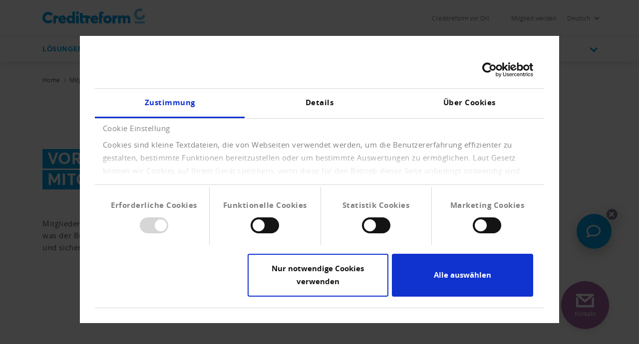

--- FILE ---
content_type: text/html;charset=utf-8
request_url: https://www.creditreform.ch/mitgliedschaft/vorteile
body_size: 8890
content:
<!DOCTYPE html><html xmlns="http://www.w3.org/1999/xhtml" xml:lang="de" lang="de"><head><meta charset="utf-8"><!-- This website is powered by TYPO3 - inspiring people to share! TYPO3 is a free open source Content Management Framework initially created by Kasper Skaarhoj and licensed under GNU/GPL. TYPO3 is copyright 1998-2026 of Kasper Skaarhoj. Extensions are copyright of their respective owners. Information and contribution at https://typo3.org/ --><title>Vorteile</title><meta name="generator" content="TYPO3 CMS"/><meta name="viewport" content="width=device-width, initial-scale=1"/><meta name="twitter:card" content="summary"/><meta name="date" content="1970-01-01"/><link href="/typo3temp/assets/compressed/all-min.css.gzip?1769434027" rel="stylesheet" ><link href="/typo3temp/assets/compressed/icons-min.css.gzip?1769434027" rel="stylesheet" ><link rel="preload" as="style" class="lazy" href="/typo3temp/assets/compressed/header-min.css.gzip?1769434027" ><link rel="preload" as="style" class="lazy" href="/typo3temp/assets/compressed/fluidstyledcontent-min.css.gzip?1769434027" ><link rel="preload" as="style" class="lazy" href="/typo3temp/assets/compressed/jcf-forms-table-min.css.gzip?1769434027" ><link rel="preload" as="style" class="lazy" href="/typo3temp/assets/compressed/lazyloading-min.css.gzip?1769434027" ><link rel="preload" as="style" class="lazy" href="/typo3temp/assets/compressed/usercentrics-min.css.gzip?1769434027" ><link rel="preload" as="style" class="lazy" href="/typo3temp/assets/compressed/footer-min.css.gzip?1769434027" ><link rel="preload" as="style" class="lazy" href="/typo3temp/assets/compressed/localization-min.css.gzip?1769434027" ><link rel="preload" as="style" class="lazy" href="/typo3temp/assets/compressed/print-min.css.gzip?1769434027" ><link rel="preload" as="style" class="lazy" href="/typo3temp/assets/compressed/breadcrumbs-min.css.gzip?1769434027" ><link rel="preload" as="style" class="lazy" href="/typo3temp/assets/compressed/intro-min.css.gzip?1769434027" ><link rel="preload" as="style" class="lazy" href="/typo3temp/assets/compressed/sz-vcfinder-min.css.gzip?1769434027" ><link rel="preload" as="style" class="lazy" href="/typo3temp/assets/compressed/card-min.css.gzip?1769434027" ><link rel="preload" as="style" class="lazy" href="/typo3temp/assets/compressed/tab-module-min.css.gzip?1769434027" ><link rel="preload" as="style" class="lazy" href="/typo3temp/assets/compressed/news-min.css.gzip?1769434027" ><link rel="preload" as="style" class="lazy" href="/typo3temp/assets/compressed/contact-module-min.css.gzip?1769434027" ><link rel="preload" as="style" class="lazy" href="/typo3temp/assets/compressed/accordion-min.css.gzip?1769434027" ><link rel="preload" as="style" class="lazy" href="/typo3temp/assets/compressed/cta-min.css.gzip?1769434027" ><link rel="preload" as="style" class="lazy" href="/typo3temp/assets/compressed/sz-contact-min.css.gzip?1769434027" ><link rel="preload" as="style" class="lazy" href="/typo3temp/assets/compressed/fancybox-min.css.gzip?1769434027" ><link rel="preload" as="style" class="lazy" href="/typo3temp/assets/compressed/chatbot-min.css.gzip?1769434027" ><link rel="preload prefetch" as="font" href="/assets/fonts/Averta/AvertaPE-Bold.woff" type="font/woff" crossorigin="anonymous"><link rel="preload prefetch" as="font" href="/assets/fonts/OpenSans/opensans-bold-webfont.woff" type="font/woff" crossorigin="anonymous"><link rel="preload prefetch" as="font" href="/assets/fonts/OpenSans/opensans-regular-webfont.woff" type="font/woff" crossorigin="anonymous"><link rel="preload prefetch" as="font" href="/assets/fonts/OpenSans/opensans-light-webfont.woff" type="font/woff" crossorigin="anonymous"><link rel="preload prefetch" as="font" href="/assets/fonts/Averta/AvertaPE-Bold.woff2" type="font/woff2" crossorigin="anonymous"><link rel="preload prefetch" as="font" href="/assets/fonts/OpenSans/opensans-bold-webfont.woff2" type="font/woff2" crossorigin="anonymous"><link rel="preload prefetch" as="font" href="/assets/fonts/OpenSans/opensans-regular-webfont.woff2" type="font/woff2" crossorigin="anonymous"><link rel="preload prefetch" as="font" href="/assets/fonts/OpenSans/opensans-light-webfont.woff2" type="font/woff2" crossorigin="anonymous"><link rel="shortcut icon" href="/fileadmin/ch-favicon/favicon.ico"/><link rel="apple-touch-icon" sizes="57x57" href="/fileadmin/ch-favicon/apple-icon-57x57.png"><link rel="apple-touch-icon" sizes="60x60" href="/fileadmin/ch-favicon/apple-icon-60x60.png"><link rel="apple-touch-icon" sizes="72x72" href="/fileadmin/ch-favicon/apple-icon-72x72.png"><script type="text/javascript"><!-- Google tag (gtag.js) --></script><script async src="https://www.googletagmanager.com/gtag/js?id=G-BVY6WSZ188"></script><script></script><script type="text/javascript"> window.addEventListener('CookiebotOnConsentReady', function (e) { if (Cookiebot.consent.marketing) { window.dataLayer = window.dataLayer || []; function gtag(){dataLayer.push(arguments);} gtag('js', new Date()); gtag('config', 'G-BVY6WSZ188'); } }, false); </script><script type="text/javascript"> function enableGoogleAnalyticsUniversal() { (function(i,s,o,g,r,a,m){i['GoogleAnalyticsObject']=r;i[r]=i[r]||function(){ (i[r].q=i[r].q||[]).push(arguments)},i[r].l=1*new Date();a=s.createElement(o), m=s.getElementsByTagName(o)[0];a.async=1;a.src=g;m.parentNode.insertBefore(a,m) })(window,document,'script','//www.google-analytics.com/analytics.js','ga'); ga('create', 'UA-1756131-4', 'auto'); ga('send', 'pageview'); } </script><link rel="canonical" href="https://www.creditreform.ch/mitgliedschaft/vorteile"/></head><body class="language-de search-holder" data-languid="0" data-lang="de"><noscript><div>Javascript must be enabled for the correct page display</div></noscript><div id="wrapper"><header id="header"><div class="header-holder"><a class="navbar-brand" title="Schweizerischer Verband Creditreform Gen" href="/"><picture><source srcset="/fileadmin/user_upload/logo-mobile-transparent.svg" media="(max-width: 767px)"><source srcset="/assets/images/logo.svg" media="(max-width: 1024px)"><img title="Schweizerischer Verband Creditreform Gen" alt="Schweizerischer Verband Creditreform Gen" src="/assets/images/logo.svg" width="206" height="30"/></picture></a><div class="service-menu"><div class="service-item"><a class="lightbox" href="#popupVcFinder">Creditreform vor Ort</a></div><div class="service-item"><div class="authenticated" data-mode="full"></div></div><div class="service-item"><a href="/mitgliedschaft/mitglied-werden" hreflang="" title="Mitglied werden" > Mitglied werden </a></div><div class="service-item"><a href="/mitgliedschaft/vorteile" hreflang="de-DE" title="Deutsch" class="service-submenu-toggle d-flex align-items-center"><div class="mr-2">Deutsch</div><i class="mt-1 chevron-down"></i></a><ul class="service-submenu"><li><a href="/en/membership/advantages" hreflang="en-GB" title="English"> English </a></li><li><a href="/it/associazione/vantaggi" hreflang="it-IT" title="Italian"> Italian </a></li><li><a href="/fr/membre/avantages" hreflang="fr-FR" title="French"> French </a></li></ul></div></div></div><div class="nav-wrap"><div class="container"><nav class="menu"><a class="logo-scroll" title="Schweizerischer Verband Creditreform Gen" href="/"><img title="Schweizerischer Verband Creditreform Gen" alt="Schweizerischer Verband Creditreform Gen" src="/fileadmin/user_upload/logo-mobile-transparent.svg" width="26" height="34"/></a><div class="drop-menu"><div class="holder"><span class="title-menu">MENÜ</span><ul class="menu-list"><li class="menu-item"><a href="/loesungen/auskuenfte-und-monitoring" title="Lösungen" class="open" role="button" aria-haspopup="true" aria-expanded="false"> Lösungen <span class="far fa-long-arrow-right d-xl-none"></span></a><div class="popup drop-sub-menu"><div class="wrapper"><a class="close" href="#"><span class="far fa-long-arrow-left d-xl-none"></span><span class="d-xl-none">Zurück</span><span class="far fa-times d-none d-xl-block"></span></a><ul class="sub-menu"><li ><a href="/loesungen/auskuenfte-und-monitoring" title="Auskünfte und Monitoring"> Auskünfte und Monitoring </a></li><li ><a href="/loesungen/inkasso-und-forderungsmanagement" title="Inkasso und Forderungsmanagement"> Inkasso und Forderungsmanagement </a></li><li ><a href="/loesungen/know-your-customer" title="Know Your Customer"> Know Your Customer </a></li></ul><ul class="sub-menu"><li ><a href="/loesungen/esg-und-nachhaltigkeit" title="ESG und Nachhaltigkeit"> ESG und Nachhaltigkeit </a></li><li ><a href="/loesungen/beratung-und-analyse" title="Beratung und Analyse"> Beratung und Analyse </a></li><li ><a href="/loesungen/systemintegration" title="Systemintegration"> Systemintegration </a></li></ul><ul class="sub-menu"><li ><a href="/loesungen/austausch-zahlungserfahrungen" title="Austausch Zahlungserfahrungen"> Austausch Zahlungserfahrungen </a></li><li ><a href="/loesungen/referenzprojekte" title="Referenzprojekte"> Referenzprojekte </a></li></ul></div></div><li class="menu-item active"><a href="/mitgliedschaft/mitglied-werden" title="Mitgliedschaft" class="open" role="button" aria-haspopup="true" aria-expanded="false"> Mitgliedschaft <span class="far fa-long-arrow-right d-xl-none"></span></a><div class="popup drop-sub-menu"><div class="wrapper"><a class="close" href="#"><span class="far fa-long-arrow-left d-xl-none"></span><span class="d-xl-none">Zurück</span><span class="far fa-times d-none d-xl-block"></span></a><ul class="sub-menu"><li ><a href="/mitgliedschaft/mitglied-werden" title="Mitglied werden"> Mitglied werden </a></li><li ><a href="/mitgliedschaft/freundschaftswerbung" title="Freundschaftswerbung"> Freundschaftswerbung </a></li><li class=" active"><a href="/mitgliedschaft/vorteile" title="Vorteile"> Vorteile </a></li></ul><ul class="sub-menu"><li ><a href="/mitgliedschaft/zeitung-creditreform" title="Zeitung Creditreform"> Zeitung Creditreform </a></li></ul></div></div><li class="menu-item"><a href="/ihr-recht/ihr-recht" title="Ihr Recht" class="open" role="button" aria-haspopup="true" aria-expanded="false"> Ihr Recht <span class="far fa-long-arrow-right d-xl-none"></span></a><div class="popup drop-sub-menu"><div class="wrapper"><a class="close" href="#"><span class="far fa-long-arrow-left d-xl-none"></span><span class="d-xl-none">Zurück</span><span class="far fa-times d-none d-xl-block"></span></a><ul class="sub-menu"><li ><a href="/ihr-recht/ihr-recht" title="Ihr Recht"> Ihr Recht </a></li><li ><a href="/ihr-recht/selbstauskunft" title="Selbstauskunft"> Selbstauskunft </a></li><li ><a href="/ihr-recht/verhaltensregeln-auskuenfte" title="Verhaltensregeln Auskünfte"> Verhaltensregeln Auskünfte </a></li></ul><ul class="sub-menu"><li ><a href="/ihr-recht/coc" title="coc"> Code of conduct Inkasso </a></li><li ><a href="/ihr-recht/schulden-was-tun" title="Schulden? Was tun?"> Schulden? Was tun? </a></li></ul></div></div><li class="menu-item"><a href="/news/news" title="News" class="open" role="button" aria-haspopup="true" aria-expanded="false"> News <span class="far fa-long-arrow-right d-xl-none"></span></a><div class="popup drop-sub-menu"><div class="wrapper"><a class="close" href="#"><span class="far fa-long-arrow-left d-xl-none"></span><span class="d-xl-none">Zurück</span><span class="far fa-times d-none d-xl-block"></span></a><ul class="sub-menu"><li ><a href="/news/news" title="News"> News </a></li><li ><a href="/news/presse" title="Presse"> Presse </a></li><li ><a href="/news/vernehmlassungen" title="Vernehmlassungen"> Vernehmlassungen </a></li></ul><ul class="sub-menu"><li ><a href="/news/veranstaltungen" title="Veranstaltungen"> Veranstaltungen </a></li><li ><a href="/news/newsletter" title="Newsletter"> Newsletter </a></li></ul></div></div><li class="menu-item"><a href="/creditreform/ueber-uns" title="Creditreform" class="open" role="button" aria-haspopup="true" aria-expanded="false"> Creditreform <span class="far fa-long-arrow-right d-xl-none"></span></a><div class="popup drop-sub-menu"><div class="wrapper"><a class="close" href="#"><span class="far fa-long-arrow-left d-xl-none"></span><span class="d-xl-none">Zurück</span><span class="far fa-times d-none d-xl-block"></span></a><ul class="sub-menu"><li ><a href="/creditreform/ueber-uns" title="Über uns"> Über uns </a></li><li ><a href="/ihr-recht/ihr-recht" title="Datenschutz"> Datenschutz </a></li><li ><a href="/loesungen/austausch-zahlungserfahrungen" title="Austausch Zahlungserfahrungen"> Austausch Zahlungserfahrungen </a></li></ul><ul class="sub-menu"><li ><a href="/creditreform/standorte" title="Standorte"> Standorte </a></li><li ><a href="/creditreform/kontakt" title="Kontakt"> Kontakt </a></li></ul></div></div></ul><div class="user-block d-xl-none open-close"><a href="#" class="opener"><img class="icon" alt="Benutzerkreis" src="/assets/images/icon-user-circle-rgb-cyan.svg" width="20" height="20"/><div class="flyout-desktop"> LOGINS </div><div class="flyout-mobile authenticated" data-mode="small"> LOGINS </div><i class="chevron-down"></i></a><div class="slide"><a href="https://www.crediweb.ch/" title="CrediWEB" target="_blank" class="external-link" rel="noreferrer"><span class="far fa-long-arrow-right"></span> CrediWEB </a><a href="/loesungen/systemintegration/individuelle-anbindung" title="CrediCONNECT Doku" class="external-link"><span class="far fa-long-arrow-right"></span> CrediCONNECT Doku </a><a href="/loesungen/systemintegration/webshop-anbindung" title="RiskCUBE Doku" class="external-link"><span class="far fa-long-arrow-right"></span> RiskCUBE Doku </a><a href="/mitgliedschaft/zeitung-creditreform" title="Zeitungsarchiv" class="external-link"><span class="far fa-long-arrow-right"></span> Zeitungsarchiv </a></div></div></div></div></nav><div class="search-panel"><form method="get" class="search-block" action="/suche" accept-charset="utf-8"><div class="input-group"><label for="quickfinder-input" class="hidden">&nbsp;</label><input id="quickfinder-input" type="search" name="tx_solr[q]" class="search tx-quickfinder-searchbox-sword form-control rounded-0 border-0" autocomplete="off" data-placeholder="Suche nach Personen, Inhalten oder Dokumenten ..." data-mobile-placeholder="Ich suche ..." placeholder="Suche nach Personen, Inhalten oder Dokumenten ..."><button type="submit" class="btn btn-light btn-search rounded-0"></button></div><div class="dropdown drop-search search-slide-area open"><div class="tx-quickfinder-searchbox-results search-result"><div id="quickfinder-spinner"><div class="lds-css ng-scope"><div class="lds-rolling w-100 h-100"><div></div></div></div></div><ul class="results-list list-unstyled"></ul></div></div><button type="submit" class="btn btn-light trigger-search-icon rounded-0"><img class="trigger-search-image" src="/assets/images/icon-search-rgb-cyan.svg" width="20" height="20" alt=""/></button></form><a href="#" class="btn btn-light search-opener rounded-0"><img class="search-icon" src="/assets/images/icon-search-rgb-cyan.svg" width="20" height="20" alt=""/><span class="far fa-times"></span></a></div><a href="#" class="nav-opener" aria-expanded="false" aria-label="Toggle navigation"><span></span></a><div class="user-block d-none d-xl-inline-block"><a href="#" class="opener"><img class="icon" alt="Benutzerkreis" src="/assets/images/icon-user-circle-rgb-cyan.svg" width="20" height="20"/><div class="flyout-desktop"> LOGINS </div><div class="flyout-mobile authenticated" data-mode="small"> LOGINS </div><i class="chevron-down"></i></a><div class="slide"><a href="https://www.crediweb.ch/" title="CrediWEB" target="_blank" class="external-link" rel="noreferrer"><span class="far fa-long-arrow-right"></span> CrediWEB </a><a href="/loesungen/systemintegration/individuelle-anbindung" title="CrediCONNECT Doku" class="external-link"><span class="far fa-long-arrow-right"></span> CrediCONNECT Doku </a><a href="/loesungen/systemintegration/webshop-anbindung" title="RiskCUBE Doku" class="external-link"><span class="far fa-long-arrow-right"></span> RiskCUBE Doku </a><a href="/mitgliedschaft/zeitung-creditreform" title="Zeitungsarchiv" class="external-link"><span class="far fa-long-arrow-right"></span> Zeitungsarchiv </a></div></div></div></div></header><main id="main"><div class="intro frame-layout-bg-white"><div class="container"><div class="breadcrumbs-block d-none d-md-block"><div class="holder"><ul class="breadcrumbs" itemscope itemtype="https://schema.org/BreadcrumbList"><li property="itemListElement" itemscope itemtype="https://schema.org/ListItem" itemprop="itemListElement"><a href="/" title="Home" itemprop="item"><span itemprop="name">Home</span></a><meta itemprop="position" content="1"></li><li property="itemListElement" itemscope itemtype="https://schema.org/ListItem" itemprop="itemListElement"><a href="/mitgliedschaft/mitglied-werden" title="Mitgliedschaft" itemprop="item"><span itemprop="name">Mitgliedschaft</span></a><meta itemprop="position" content="2"></li><li class="current-item">Vorteile</li></ul></div></div></div></div><!--TYPO3SEARCH_begin--><div id="c10865" class="cid10865 frame-layout-bg-white frame-padding-after25 frame-space-after25" ><div class="intro frame-layout-bg-white"><div class="container alt-area"><div class="bg-wrapper "><div class="bg-stretch b-lazy" data-src-mobile="/fileadmin/_processed_/2/3/csm_creditreform-landingpage-baustoffhandel1-950x503_95d4f54996.jpg" data-src-tablet="/fileadmin/user_upload/central_files/_images/people/vvc/female/creditreform-landingpage-baustoffhandel1-950x503.jpg" data-src="/fileadmin/_processed_/2/3/csm_creditreform-landingpage-baustoffhandel1-950x503_691fd89928.jpg"></div></div><div class="intro-content"><div class="over-title"><span class="h1 marker"><h1 class=""><span class=""><span>Vorteile für </span></span><span class=""><span> Mitglieder</span></span></h1></span></div><div class="content "><p>Mitglieder profitieren von einer Vielzahl von Vorteilen. Sehen Sie, was der Beitritt zur grössten Gläubigervereinigung Ihnen bietet und sichern Sie sich den Zugang zu exklusiven Dienstleistungen.</p><div class="intro-row intro-row-single"><div class=" btn-wrapper-right text-right"><a href="#c11625" class="link icon-right" title="Vorteile für CrediMEMBER"> Vorteile für CrediMEMBER <span class="far fa-long-arrow-right"></span></a></div></div></div></div></div></div></div><div id="c11625" class="cid11625" ><div class="container blocks-area"><div class="row"><div class="col-12 col-lg-8"><div id="c26142" class="cid26142" ><div class="ce-textpic ce-center ce-above"><h1 class=" default"><a href="/mitgliedschaft/vorteile" title="Vorteile für CrediMEMBER"> Vorteile für CrediMEMBER </a></h1><div class="ce-bodytext"><p>Mitglieder unserer Genossenschaft profitieren von einer Vielzahl von Vorteilen. Mit der <a href="/fileadmin/user_upload/central_files/_documents/02_mitgliedschaft/03_Beitrittserklaerung_DE.pdf" target="_blank">Beitrittserklärung</a> eröffnen Sie sich den Zugang zu attraktiven&nbsp;Services und Dienstleistungen und kommen in den Genuss von Vorzugskonditionen.</p><p>Exklusiv für Mitglieder ist die <a href="/loesungen/inkasso-und-forderungsmanagement#c9961">Inkassoversicherung</a>.&nbsp;</p><p>Mit den Inkassodienstleistungen der sieben Creditreform-Gesellschaften wird das Credit- und Debitorenmanagement abgerundet.&nbsp;</p><p>Und Betreiber eines Webshops können dank unseren <a href="/loesungen/systemintegration/webshop-anbindung">Anbindungsmöglichkeiten</a> den&nbsp;Kauf auf Rechnung ohne Risiko anbieten.&nbsp;</p></div></div></div></div><div class="col-12 col-lg-4"><div id="c11633" class="cid11633" ><div class="vc-finder-jump-holder"><div class="vc-finder-jump-point" id="vc-finder-jump-point-11633"></div><div class="facility card facility-with-popup shadow-lg"><div class="bg-pin"><img src="/assets/images/pin-2.svg" width="100" height="198" alt=""/></div><div class="card-body"><h2 class="card-title pr-xl-2 mb-3 d-none d-md-block"> Wir sind für Sie da: Creditreform vor Ort </h2><h5 class="d-md-none pt-3 pb-2"> Wir sind für Sie da: </h5><h2 class="card-title pr-xl-2 mb-3 d-md-none "> Creditreform vor Ort </h2><p> Sie haben Fragen zu unseren Produkten und Lösungen? Wir beraten Sie gerne. Finden Sie hier Ihren persönlichen Ansprechpartner. </p><div class="btn-area pt-2"><a href="#popupVcFinder" class="btn btn-primary lightbox" data-qa="teaser-link-contact-form" id="teaser-vc-finder" title="ZUM KONTAKTFORMULAR"> PLZ oder Ort eingeben </a></div></div></div></div></div></div></div></div></div><div id="c8829" class="cid8829 frame-layout-bg-blue frame-padding-before50 frame-padding-after25 frame-space-before25" ><div class="container" ><div class="row"><div class="col-sm-12"><div id="c9641" class=" frame-layout-bg-blue"><div class="crefo-ui-tabbedcontent"><div class="tabs-wrapper"><span class="tab active" title="Akquisition"> Akquisition </span><span class="tab " title="Prävention"> Prävention </span><span class="tab " title="Realisation"> Realisation </span></div><div class="content-wrapper"><div class="tab-content active"><div id="c9645" class="cid9645 frame-padding-after25" ><div class="ce-textpic ce-center ce-above"><h1 class=" default"> Know your customer </h1><div class="ce-bodytext"><p>Informieren Sie sich über Ihren Geschäftspartner zu einem frühen Zeitpunkt. Sie erhalten einen ersten Eindruck über Ihren Kunden oder Geschäftspartner.</p><ul class="check-list"><li>5 x Bonitätsauskünfte pro Monat (Wert: CHF 900.00)</li><li>Online Zugriff auf Handelsregister- und Konkursinformationen (exklusiv für Mitglieder)</li><li>Diverse Anbindungsmöglichkeiten für Creditmanagement-Systeme (exklusiv für Mitglieder)</li><li>Vorzugskonditionen bei Bonitäts- und Wirtschaftsinformationen und Spezialtarife im Inkasso!</li><li>Wöchentlicher KonkursLETTER und GründungsLETTER</li><li>Persönliche Creditmanagement-Beratung und Inkasso Hotline durch unsere Spezialisten.</li></ul></div></div></div></div><div class="tab-content "><div id="c9649" class="cid9649 frame-padding-after25" ><div class="ce-textpic ce-center ce-above"><h1 class=" default"> Wissen, wohin die Reise geht </h1><div class="ce-bodytext"><p>Bevor Sie ein Vertragsverhältnis mit Ihrem Kunden eingehen, müssen Sie seine Bonität kennen. Sie kennen den Kunden und dessen Bonität. Risiken werden auf ein Minimum reduziert.</p><ul class="check-list"><li>25 x Monitoring Aufträge (AlertDATA) (Wert: CHF 105.00)</li><li>Kundendatenanalyse für bis zu 2500 Kunden (Wert: CHF 450.00)</li><li>Vorzugskonditionen bei Bonitäts- und Wirtschaftsinformationen und Spezialtarife im Inkasso!</li><li>Wöchentlicher KonkursLETTER und GründungsLETTER</li><li>Persönliche Creditmanagement-Beratung und Inkasso Hotline durch unsere Spezialisten.</li></ul></div></div></div></div><div class="tab-content "><div id="c9653" class="cid9653 frame-padding-after25" ><div class="ce-textpic ce-center ce-above"><h1 class=" default"> Wir sichern Ihre Liquidität </h1><div class="ce-bodytext"><p>Ein erfolgreiches Inkasso hilft Ihnen, Ihre ausstehenden Forderungen zu realisieren. Sie haben Ihren Mahnprozess im Griff. Um den Rest kümmert sich der Spezialist.</p><ul class="check-list"><li>Vorrechtliches Inkasso ohne Eröffnungsgebühr</li><li>Mahnkleber für säumige Zahler (exklusiv für Mitglieder)</li><li>Möglichkeit für Inkasso Versicherung (CrediCAP) (exklusiv für Mitglieder)</li><li>Vorzugskonditionen bei Bonitäts- und Wirtschaftsinformationen und Spezialtarife im Inkasso!</li><li>Wöchentlicher KonkursLETTER und GründungsLETTER</li><li>Persönliche Creditmanagement-Beratung und Inkasso Hotline durch unsere Spezialisten.</li></ul></div></div></div></div></div></div></div></div></div></div></div><div id="c9639" class="cid9639 frame-space-before25" ><div class="container" ><div class="row"><div class="col-sm-12"><div id="c10885" class=""><h2 class=" h1"> Unsere Lösungen für Ihren Erfolg </h2></div></div></div></div></div><div id="c10871" class="cid10871 frame-padding-before25 frame-padding-after25" ><div id="c16235" class="cid16235" ><div class="container blocks-area"><div class="row"><div class="col-sm-4 col-xs-12"><div class="visual-article-2 shadow-lg frame-space-before0 frame-space-after0 frame-layout-0 frame-padding-before0 frame-padding-after0"><div class="img-wrapper"><a href="/loesungen/auskuenfte-und-monitoring" title="Mehr erfahren"><picture class="lazyload loading"><source srcset="/fileadmin/_processed_/2/5/csm_Creditreform-Bonitaet-Risikobewertung-950x503_baf16d6aee.jpg" data-srcset="/fileadmin/_processed_/2/5/csm_Creditreform-Bonitaet-Risikobewertung-950x503_8c8d927974.jpg" media="(max-width:767px)"><source srcset="/fileadmin/_processed_/2/5/csm_Creditreform-Bonitaet-Risikobewertung-950x503_f774d11ed2.jpg" data-srcset="/fileadmin/_processed_/2/5/csm_Creditreform-Bonitaet-Risikobewertung-950x503_b9ff374794.jpg" media="(min-width: 768px) and (max-width: 1199px)"><source srcset="/fileadmin/_processed_/2/5/csm_Creditreform-Bonitaet-Risikobewertung-950x503_237069a708.jpg" data-srcset="/fileadmin/_processed_/2/5/csm_Creditreform-Bonitaet-Risikobewertung-950x503_f64d32054d.jpg" media="(min-width: 1200px)"><img width="350" height="176" class="b-lazy" loading="lazy" src="/fileadmin/_processed_/2/5/csm_Creditreform-Bonitaet-Risikobewertung-950x503_237069a708.jpg" data-src="/fileadmin/_processed_/2/5/csm_Creditreform-Bonitaet-Risikobewertung-950x503_f11626862d.jpg" title="" alt="Creditreform-Bonitaet-Risikobewertung-950x503.jpg"/></picture></a></div><div class="article-body news withLink"><a href="/loesungen/auskuenfte-und-monitoring" title="Mehr erfahren"></a><h3>Bonitätsprüfung und&nbsp;Risikobewertung</h3><p>Auskünfte, Bonitätsprüfung, Monitoring, Zahlungserfahrungen</p><a href="/loesungen/auskuenfte-und-monitoring" class="btn-link icon-right" title="Mehr erfahren"> Mehr erfahren<span class="far fa-long-arrow-right"></span></a></div></div></div><div class="col-sm-4 col-xs-12"><div class="visual-article-2 shadow-lg frame-space-before0 frame-space-after0 frame-layout-0 frame-padding-before0 frame-padding-after0"><div class="img-wrapper"><a href="/loesungen/inkasso-und-forderungsmanagement" title="Mehr erfahren"><picture class="lazyload loading"><source srcset="/fileadmin/_processed_/4/3/csm_Creditreform-Inkasso-Rechnung-offen-950x503_29d58f9339.jpg" data-srcset="/fileadmin/_processed_/4/3/csm_Creditreform-Inkasso-Rechnung-offen-950x503_de2fc1b680.jpg" media="(max-width:767px)"><source srcset="/fileadmin/_processed_/4/3/csm_Creditreform-Inkasso-Rechnung-offen-950x503_083b682faf.jpg" data-srcset="/fileadmin/_processed_/4/3/csm_Creditreform-Inkasso-Rechnung-offen-950x503_486070f34c.jpg" media="(min-width: 768px) and (max-width: 1199px)"><source srcset="/fileadmin/_processed_/4/3/csm_Creditreform-Inkasso-Rechnung-offen-950x503_904db4c4b3.jpg" data-srcset="/fileadmin/_processed_/4/3/csm_Creditreform-Inkasso-Rechnung-offen-950x503_aa0e5e749f.jpg" media="(min-width: 1200px)"><img width="350" height="176" class="b-lazy" loading="lazy" src="/fileadmin/_processed_/4/3/csm_Creditreform-Inkasso-Rechnung-offen-950x503_904db4c4b3.jpg" data-src="/fileadmin/_processed_/4/3/csm_Creditreform-Inkasso-Rechnung-offen-950x503_8410fbe6e2.jpg" title="" alt="Creditreform-Inkasso-Rechnung-offen-950x503.jpg"/></picture></a></div><div class="article-body news withLink"><a href="/loesungen/inkasso-und-forderungsmanagement" title="Mehr erfahren"></a><h3>Inkasso und Forderungsmanagement</h3><p>Mahnwesen, Inkasso, Verlustscheinüberwachung.</p><a href="/loesungen/inkasso-und-forderungsmanagement" class="btn-link icon-right" title="Mehr erfahren"> Mehr erfahren<span class="far fa-long-arrow-right"></span></a></div></div></div><div class="col-sm-4 col-xs-12"><div class="visual-article-2 shadow-lg frame-space-before0 frame-space-after0 frame-layout-0 frame-padding-before0 frame-padding-after0"><div class="img-wrapper"><a href="/loesungen/systemintegration" title="Mehr erfahren"><picture class="lazyload loading"><source srcset="/fileadmin/_processed_/3/2/csm_Creditreform-Marktanalyse-Kundendaten-950x503_91f937f4a4.jpg" data-srcset="/fileadmin/_processed_/3/2/csm_Creditreform-Marktanalyse-Kundendaten-950x503_fe66ae8820.jpg" media="(max-width:767px)"><source srcset="/fileadmin/_processed_/3/2/csm_Creditreform-Marktanalyse-Kundendaten-950x503_0c5984186a.jpg" data-srcset="/fileadmin/_processed_/3/2/csm_Creditreform-Marktanalyse-Kundendaten-950x503_46b5672eb0.jpg" media="(min-width: 768px) and (max-width: 1199px)"><source srcset="/fileadmin/_processed_/3/2/csm_Creditreform-Marktanalyse-Kundendaten-950x503_4261b8cbb0.jpg" data-srcset="/fileadmin/_processed_/3/2/csm_Creditreform-Marktanalyse-Kundendaten-950x503_02212061b3.jpg" media="(min-width: 1200px)"><img width="350" height="176" class="b-lazy" loading="lazy" src="/fileadmin/_processed_/3/2/csm_Creditreform-Marktanalyse-Kundendaten-950x503_4261b8cbb0.jpg" data-src="/fileadmin/_processed_/3/2/csm_Creditreform-Marktanalyse-Kundendaten-950x503_5f062cc497.jpg" title="" alt="Creditreform-Marktanalyse-Kundendaten-950x503.jpg"/></picture></a></div><div class="article-body news withLink"><a href="/loesungen/systemintegration" title="Mehr erfahren"></a><h3>Systemanbindungen und integrierte Lösungen</h3><p>Schnittstellen zu ERP-, WebShop- und Credit Manatement-Systemen</p><a href="/loesungen/systemintegration" class="btn-link icon-right" title="Mehr erfahren"> Mehr erfahren<span class="far fa-long-arrow-right"></span></a></div></div></div></div></div></div></div><!--TYPO3SEARCH_end--></main><footer id="footer" class=""><div class="container"><div class="row accordion footer-nav" id="accordionFooterNav"><div class="col-12 col-md-6 col-xl-3 collapse-decor mb-md-5 mb-xl-0"><h4 class="h4 opener collapsed" data-toggle="collapse" data-target="#collapse177" aria-expanded="true" aria-controls="collapse177">Lösungen<i class="chevron-down"></i></h4><div id="collapse177" class="collapse" data-parent="#accordionFooterNav"><ul class="footer-menu"><li><a href="/loesungen/auskuenfte-und-monitoring" title="Auskünfte und Monitoring">Auskünfte und Monitoring</a></li><li><a href="/loesungen/inkasso-und-forderungsmanagement" title="Inkasso und Forderungsmanagement">Inkasso und Forderungsmanagement</a></li><li><a href="/loesungen/systemintegration" title="Systemintegration">Systemintegration</a></li></ul></div></div><div class="col-12 col-md-6 col-xl-3 collapse-decor mb-md-5 mb-xl-0"><h4 class="h4 opener collapsed" data-toggle="collapse" data-target="#collapse182" aria-expanded="true" aria-controls="collapse182">Mitgliedschaft<i class="chevron-down"></i></h4><div id="collapse182" class="collapse" data-parent="#accordionFooterNav"><ul class="footer-menu"><li><a href="/mitgliedschaft/mitglied-werden" title="Mitglied werden">Mitglied werden</a></li><li><a href="/loesungen/austausch-zahlungserfahrungen" title="Zahlungserfahrungen melden">Zahlungserfahrungen melden</a></li></ul></div></div><div class="col-12 col-md-6 col-xl-3 collapse-decor mb-md-5 mb-xl-0"><h4 class="h4 opener collapsed" data-toggle="collapse" data-target="#collapse187" aria-expanded="true" aria-controls="collapse187">Creditreform<i class="chevron-down"></i></h4><div id="collapse187" class="collapse" data-parent="#accordionFooterNav"><ul class="footer-menu"><li><a href="/creditreform/ueber-uns" title="Wir über uns">Wir über uns</a></li><li><a href="/ihr-recht/ihr-recht" title="Ihr Recht">Ihr Recht</a></li><li><a href="/creditreform/kontakt" title="Kontakt">Kontakt</a></li></ul></div></div></div><div class="row footer-down d-print-none"><div class="col-12 col-lg-6 col-xl-5"><span class="copyright"> &copy; 2026 Schweizerischer Verband Creditreform Gen </span></div><div class="col-12 col-lg-6 col-xl-5"><ul class="footer-menu"><li><a href="/impressum" title="Impressum">Impressum</a></li><li><a href="/datenschutz" title="Datenschutz">Datenschutz</a></li><li><a href="/sitemap" title="Sitemap">Sitemap</a></li><li><a href="/creditreform/kontakt" title="Kontakt">Kontakt</a></li></ul></div><div class="col-12 col-xl-2 pt-md-3 pt-xl-0"><a href="#wrapper" class="btn-up"><i class="chevron-up"></i><span class="d-inline-block"> Zum Seitenanfang </span></a></div></div></div></footer><a href="#popupCta" class="lightbox contact-module"><img alt="Kontakt" src="/assets/images/envelope.svg" width="36" height="28"/><span>Kontakt</span></a><div id="popupCta" class="lightbox-demo postal-code shadow-lg"><a data-fancybox-close="" class="close" href="#"></a><!--TYPO3SEARCH_begin--><div class="container" ><div class="row"><div class="col-sm-12"><div id="c10869" class=" frame-padding-before25 frame-padding-after25"><h2 class="text-center cta-headline"> Wie können wir Ihnen helfen? </h2><div class="cta-content"><div class="row"><div class="col-sm-12 col-lg-8"><h3 class="mb-5"> Jetzt unseren kostenlosen Beratungsservice nutzen </h3><div class="cta-contact mb-4"><div class="d-flex"><strong>Telefon:</strong><a href="tel:+4171221 1180" class="ml-1">+41 71 - 221 11 - 80</a></div><div class="cta-clock mt-2 mb-1"><div class="font-weight-bold">Öffnungszeiten</div><table class="timetable-list pl-0"><tr><td class="pr-2"><span class="day">Montag bis Freitag:</span></td><td><span class="time"> 07:30 - 12:00 </span></td></tr><tr><td class="pr-2"><span class="day">Montag bis Freitag:</span></td><td><span class="time"> 13:00 - 17:30 </span></td></tr></table></div><div class="d-flex"><a href="#" data-mailto-token="ocknvq,kphqBetgfkvtghqto0ej" data-mailto-vector="2">E-Mail schreiben</a></div></div></div><div class="col-12"><a href="#popupVcFinder" class="btn btn-primary right-icon lightbox"> Jetzt Berater vor Ort finden <svg class="icon" width="18" height="18" viewBox="0 0 18 17.8"><path d="M4.9 11.3c.4.6 1 1.2 1.6 1.6l-4.9 4.9L0 16.2l4.9-4.9M11.3 0a6.7 6.7 0 0 1 0 13.4 6.7 6.7 0 0 1 0-13.4v2.2c-2.5 0-4.5 2-4.5 4.5s2 4.5 4.5 4.5 4.5-2 4.5-4.5-2-4.5-4.5-4.5V0" fill="#ffffff"></path></svg></a></div></div></div></div></div></div></div><!--TYPO3SEARCH_end--></div><div id="popupVcFinder" class="lightbox-demo postal-code shadow-lg"><a data-fancybox-close="" class="close" href="#"></a><div id="popupVcFinder-tab-1"><h3 class="h2 mb-5"> Finden Sie Ihre Geschäftsstelle durch Eingabe Ihrer Postleitzahl </h3><form method="post" name="search" class="zipcode-block searchform" id="popupVcFinderSearchForm" action="/mitgliedschaft/vorteile?tx_szvcfinder_vcfinder%5Baction%5D=search&amp;tx_szvcfinder_vcfinder%5Bcontroller%5D=Search&amp;cHash=41741107f7def320e6559332294181af"><div><input type="hidden" name="tx_szvcfinder_vcfinder[__referrer][@extension]" value="SzVcfinder"/><input type="hidden" name="tx_szvcfinder_vcfinder[__referrer][@controller]" value="Search"/><input type="hidden" name="tx_szvcfinder_vcfinder[__referrer][@action]" value="search"/><input type="hidden" name="tx_szvcfinder_vcfinder[__referrer][arguments]" value="YTowOnt952bc972e08cfe722e0b413e12b373aa7142f912e"/><input type="hidden" name="tx_szvcfinder_vcfinder[__referrer][@request]" value="{&quot;@extension&quot;:&quot;SzVcfinder&quot;,&quot;@controller&quot;:&quot;Search&quot;,&quot;@action&quot;:&quot;search&quot;}c230bd476688ae3bae5bf0a63387e2d88849b3f7"/><input type="hidden" name="tx_szvcfinder_vcfinder[__trustedProperties]" value="{&quot;searchValue&quot;:1,&quot;popupVcFinderJumpPoint&quot;:1}48744219a282f3d760236151555d7eb6733fef41"/></div><div class="form-group position-relative"><input placeholder="z.B. 8000 Zürich" class="searchValue form-control pr-5" id="popupVcFinderSearchValue" type="search" name="tx_szvcfinder_vcfinder[searchValue]"/><input id="popupVcFinderJumpPointValue" type="hidden" name="tx_szvcfinder_vcfinder[popupVcFinderJumpPoint]" value=""/><button type="submit" class="btn btn-search searchButton"><svg class="search-icon" width="18" height="18" viewBox="0 0 18 17.8"><path d="M4.9 11.3c.4.6 1 1.2 1.6 1.6l-4.9 4.9L0 16.2l4.9-4.9M11.3 0a6.7 6.7 0 0 1 0 13.4 6.7 6.7 0 0 1 0-13.4v2.2c-2.5 0-4.5 2-4.5 4.5s2 4.5 4.5 4.5 4.5-2 4.5-4.5-2-4.5-4.5-4.5V0" fill="#b5b5b5"></path></svg></button></div><div id="popupVcFinderSpinner"><div class="lds-css ng-scope"><div class="lds-rolling w-100 h-100"><div></div></div></div></div><div id="popupVcFinderAppendList"></div><button type="submit" class="btn btn-primary searchAllButton"> Alle Suchergebnisse anzeigen </button></form><a href="#" class="mt-4 d-block" id="popupVcFinderDescrptionLink"> Wofür ist die Geschäftsstelle vor Ort zuständig? </a></div><div id="popupVcFinder-tab-2"><h3> Wofür ist Creditreform vor Ort zuständig? </h3><p> Die Zuständigkeit unserer Experten richtet sich immer nach dem Geschäftssitz Ihres Unternehmens. Bei Fragen zur Mitgliedschaft oder zu unseren Produkten und Lösungen steht Ihnen Creditreform vor Ort zur Seite. Mit der Eingabe Ihrer fünfstelligen Postleitzahl finden Sie Ihren persönlichen Ansprechpartner. </p><br /><a href="#" id="popupVcFinderDescrptionLinkBack" class="link icon-left"><span class="far fa-long-arrow-left"></span> Zurück zur Suche </a></div><div id="popupVcFinder-tab-3"><div class="icon"><img src="/assets/images/big_check.svg" width="110" height="110" alt=""/></div><p> Sie werden jetzt zu Ihrer Geschäftsstelle weitergeleitet. </p></div><div id="popupVcFinder-tab-3-b"><div class="icon"><img src="/assets/images/big_check.svg" width="110" height="110" alt=""/></div><p> Sie werden jetzt zurück zur Übersichtsseite weitergeleitet. </p></div></div><script id="Cookiebot" src="https://consent.cookiebot.com/uc.js" data-cbid="c3fef3f9-2f8a-4eaa-87d4-dfce0f338955" data-culture="de" async ></script><div id="chatbot-container" data-uri="&quot;https:\/\/bot.creditreform.ch\/&quot;"><div class="inner"><div class="chatbot-toggle-wrapper"><button type="button" class="btn chatbot-toggle" aria-haspopup="true" aria-label="Das Chat-Fenster öffnen" title="Das Chat-Fenster öffnen" data-label-open="&quot;Das Chat-Fenster \u00f6ffnen&quot;" data-title-open="&quot;Das Chat-Fenster \u00f6ffnen&quot;" data-label-close="&quot;Das Chat-Fenster schlie\u00dfen&quot;" data-title-close="&quot;Das Chat-Fenster schlie\u00dfen&quot;" ><i class="far fa-comment"></i></button><button type="button" class="btn chatbot-toggle-close" aria-label="Chatbot-Icon ausblenden" title="Chatbot-Icon ausblenden"><i class="fas fa-times"></i></button></div></div><div class="hidden chatbot-iframe-wrapper"><button type="button" class="btn chatbot-close" aria-label="Chat-Fenster schließen" title="Chat-Fenster schließen"><i class="fas fa-times"></i></button><iframe class="chatbot-iframe" src="" allowfullscreen></iframe></div></div></div><script> window.addEventListener('CookiebotOnConsentReady', function (e) { if (Cookiebot.consent.statistics) { enableGoogleAnalyticsUniversal(); } }, false); </script><script src="/typo3temp/assets/compressed/require.min-min.js.gzip?1769434026"></script><script src="/typo3temp/assets/compressed/common-min.js.gzip?1769434026"></script><script defer="defer" src="/typo3temp/assets/compressed/base-min.js.gzip?1769434026"></script><script defer="defer" src="/typo3temp/assets/compressed/crefo.quickfinder-min.js.gzip?1769434026"></script><script defer="defer" src="/typo3temp/assets/compressed/crefo.formfocus-min.js.gzip?1769434026"></script><script defer="defer" src="/typo3temp/assets/compressed/crefo.bgstretch-min.js.gzip?1769434026"></script><script defer="defer" src="/typo3temp/assets/compressed/crefo.tabbedcontent-min.js.gzip?1769434026"></script><script async="async" src="/typo3temp/assets/compressed/cfd16b174d7f7b046e20adbc2e0a1094-min.js.gzip?1769434026"></script><script defer="defer" src="/typo3temp/assets/compressed/crefo.vcfinder-min.js.gzip?1769434026"></script><script defer="defer" src="/typo3temp/assets/compressed/crefo-ch.chatbot-min.js.gzip?1769434026"></script></body></html>

--- FILE ---
content_type: text/css
request_url: https://www.creditreform.ch/typo3temp/assets/compressed/sz-vcfinder-min.css.gzip?1769434027
body_size: 2631
content:
.osx .ssu-container .smart-header .marker>h1>span>span,.osx .vcfinder-container .smart-header .marker>h1>span>span,.osx .ssu-container .smart-header .marker>h2>span>span,.osx .vcfinder-container .smart-header .marker>h2>span>span,.osx .ssu-container .smart-header .marker>h3>span>span,.osx .vcfinder-container .smart-header .marker>h3>span>span,.osx .ssu-container .smart-header .marker>h4>span>span,.osx .vcfinder-container .smart-header .marker>h4>span>span,.osx .ssu-container .smart-header .marker>span>span,.osx .vcfinder-container .smart-header .marker>span>span{padding:.4375rem .4375rem .1875rem .4375rem}.ssu-container,.vcfinder-container{position:relative}.ssu-container .smart-header h1,.vcfinder-container .smart-header h1,.ssu-container .smart-header .h1,.vcfinder-container .smart-header .h1{display:block;font-size:1.6875rem;line-height:1.25}@media (min-width:768px){.ssu-container .smart-header h1,.vcfinder-container .smart-header h1,.ssu-container .smart-header .h1,.vcfinder-container .smart-header .h1{font-size:2rem;line-height:1.2}}@media (min-width:1024px){.ssu-container .smart-header h1,.vcfinder-container .smart-header h1,.ssu-container .smart-header .h1,.vcfinder-container .smart-header .h1{font-size:3rem;line-height:3.875rem;letter-spacing:.0625rem}}.ssu-container .smart-header .marker,.vcfinder-container .smart-header .marker{max-width:841px;color:#fff;text-transform:uppercase;margin-bottom:1.25rem;margin-top:.625rem}@media (min-width:1024px){.ssu-container .smart-header .marker,.vcfinder-container .smart-header .marker{margin-bottom:1.875rem;margin-top:.9375rem}}.ssu-container .smart-header .marker>h1>span,.vcfinder-container .smart-header .marker>h1>span,.ssu-container .smart-header .marker>h2>span,.vcfinder-container .smart-header .marker>h2>span,.ssu-container .smart-header .marker>h3>span,.vcfinder-container .smart-header .marker>h3>span,.ssu-container .smart-header .marker>h4>span,.vcfinder-container .smart-header .marker>h4>span,.ssu-container .smart-header .marker>span,.vcfinder-container .smart-header .marker>span{display:block;vertical-align:top;margin-right:.625rem;margin-bottom:.1875rem;line-height:1}.ssu-container .smart-header .marker>h1>span>span,.vcfinder-container .smart-header .marker>h1>span>span,.ssu-container .smart-header .marker>h2>span>span,.vcfinder-container .smart-header .marker>h2>span>span,.ssu-container .smart-header .marker>h3>span>span,.vcfinder-container .smart-header .marker>h3>span>span,.ssu-container .smart-header .marker>h4>span>span,.vcfinder-container .smart-header .marker>h4>span>span,.ssu-container .smart-header .marker>span>span,.vcfinder-container .smart-header .marker>span>span{vertical-align:middle;display:inline-block;padding:.0625rem .4375rem .3125rem .4375rem;background-color:#009ee3}@media (min-width:768px){.ssu-container .smart-header .marker>h1>span,.vcfinder-container .smart-header .marker>h1>span,.ssu-container .smart-header .marker>h2>span,.vcfinder-container .smart-header .marker>h2>span,.ssu-container .smart-header .marker>h3>span,.vcfinder-container .smart-header .marker>h3>span,.ssu-container .smart-header .marker>h4>span,.vcfinder-container .smart-header .marker>h4>span,.ssu-container .smart-header .marker>span,.vcfinder-container .smart-header .marker>span{padding:.4375rem 1.5rem .4375rem .5rem}}@media (min-width:1024px){.ssu-container .smart-header .marker>h1>span,.vcfinder-container .smart-header .marker>h1>span,.ssu-container .smart-header .marker>h2>span,.vcfinder-container .smart-header .marker>h2>span,.ssu-container .smart-header .marker>h3>span,.vcfinder-container .smart-header .marker>h3>span,.ssu-container .smart-header .marker>h4>span,.vcfinder-container .smart-header .marker>h4>span,.ssu-container .smart-header .marker>span,.vcfinder-container .smart-header .marker>span{padding:0}}.ssu-container .smart-subheader,.vcfinder-container .smart-subheader{color:#484848;font-size:15px;font-weight:700;letter-spacing:.5px;line-height:26px;margin-bottom:30px}.ssu-container.withImage,.withImage.vcfinder-container{display:-ms-grid;display:grid;-ms-grid-columns:1fr;grid-template-columns:1fr;-ms-grid-rows:1fr;grid-template-rows:1fr;grid-template-areas:"overflow";max-height:594px}.ssu-container .smart-sign-up,.vcfinder-container .smart-sign-up,.vcfinder-container .vcfinder-element{position:relative}.ssu-container .smart-sign-up.stage,.vcfinder-container .smart-sign-up.stage,.vcfinder-container .stage.vcfinder-element{grid-area:overflow;margin-top:auto;margin-bottom:2%;padding-top:15px}.ssu-container .smart-sign-up.stage .smart-container,.vcfinder-container .smart-sign-up.stage .smart-container,.vcfinder-container .stage.vcfinder-element .smart-container{background:#fff;padding:30px;max-width:841px}@media (max-width:767px){.ssu-container .smart-sign-up.stage .smart-container,.vcfinder-container .smart-sign-up.stage .smart-container,.vcfinder-container .stage.vcfinder-element .smart-container{padding:0}}.ssu-container .smart-sign-up.stage .smart-container button,.vcfinder-container .smart-sign-up.stage .smart-container button,.vcfinder-container .stage.vcfinder-element .smart-container button{width:100%;height:56px;background-color:#a763a4;color:#fff;font-size:15px;font-weight:700;letter-spacing:.5px;line-height:26px;text-transform:uppercase;border:none;transition:color .3s,opacity .3s,background .3s}.ssu-container .smart-sign-up.stage .smart-container button:hover,.vcfinder-container .smart-sign-up.stage .smart-container button:hover,.vcfinder-container .stage.vcfinder-element .smart-container button:hover{background-color:#a746a4}.ssu-container .smart-sign-up.stage .smart-container button.disabled,.vcfinder-container .smart-sign-up.stage .smart-container button.disabled,.vcfinder-container .stage.vcfinder-element .smart-container button.disabled{cursor:not-allowed;opacity:.65}.ssu-container .smart-sign-up.stage .smart-container .autocomplete-no-suggestion,.vcfinder-container .smart-sign-up.stage .smart-container .autocomplete-no-suggestion,.vcfinder-container .stage.vcfinder-element .smart-container .autocomplete-no-suggestion{font-size:14px}.ssu-container .smart-sign-up.stage .aside-link,.vcfinder-container .smart-sign-up.stage .aside-link,.vcfinder-container .stage.vcfinder-element .aside-link{margin-top:30px}.ssu-container .smart-sign-up.stage .aside-link a,.vcfinder-container .smart-sign-up.stage .aside-link a,.vcfinder-container .stage.vcfinder-element .aside-link a{color:#484848;font-size:15px;font-weight:400;letter-spacing:.5px;line-height:15px;text-decoration:underline;opacity:.8}.ssu-container .smart-sign-up.stage .aside-link a:hover,.vcfinder-container .smart-sign-up.stage .aside-link a:hover,.vcfinder-container .stage.vcfinder-element .aside-link a:hover{text-decoration:none}.ssu-container .smart-sign-up.notshow .spinner,.vcfinder-container .smart-sign-up.notshow .spinner,.vcfinder-container .notshow.vcfinder-element .spinner{top:50px}.ssu-container .smart-sign-up .spinner,.vcfinder-container .smart-sign-up .spinner,.vcfinder-container .vcfinder-element .spinner{display:none;top:50px;right:15px}.ssu-container .smart-sign-up .results,.vcfinder-container .smart-sign-up .results,.vcfinder-container .vcfinder-element .results{position:relative}.ssu-container .smart-sign-up .results .autocomplete-suggestions,.vcfinder-container .smart-sign-up .results .autocomplete-suggestions,.vcfinder-container .vcfinder-element .results .autocomplete-suggestions{overflow-y:scroll;background-color:#fff;border-left:1px solid #009ee3;border-right:1px solid #009ee3;border-bottom:1px solid #009ee3}.ssu-container .smart-sign-up .results .autocomplete-suggestions .autocomplete-suggestion,.vcfinder-container .smart-sign-up .results .autocomplete-suggestions .autocomplete-suggestion,.vcfinder-container .vcfinder-element .results .autocomplete-suggestions .autocomplete-suggestion,.ssu-container .smart-sign-up .results .autocomplete-suggestions .autocomplete-no-suggestion,.vcfinder-container .smart-sign-up .results .autocomplete-suggestions .autocomplete-no-suggestion,.vcfinder-container .vcfinder-element .results .autocomplete-suggestions .autocomplete-no-suggestion{cursor:pointer;border:1px solid #fff0;border-color:#fff0 #fff0 rgb(0 0 0 / .1) #fff0;font-weight:400;line-height:26px;padding:1rem 1.2rem}.ssu-container .smart-sign-up .results .autocomplete-suggestions .autocomplete-suggestion .detail,.vcfinder-container .smart-sign-up .results .autocomplete-suggestions .autocomplete-suggestion .detail,.vcfinder-container .vcfinder-element .results .autocomplete-suggestions .autocomplete-suggestion .detail,.ssu-container .smart-sign-up .results .autocomplete-suggestions .autocomplete-no-suggestion .detail,.vcfinder-container .smart-sign-up .results .autocomplete-suggestions .autocomplete-no-suggestion .detail,.vcfinder-container .vcfinder-element .results .autocomplete-suggestions .autocomplete-no-suggestion .detail{color:#7f7f7f}.ssu-container .smart-sign-up .results .autocomplete-suggestions .autocomplete-suggestion:hover,.vcfinder-container .smart-sign-up .results .autocomplete-suggestions .autocomplete-suggestion:hover,.vcfinder-container .vcfinder-element .results .autocomplete-suggestions .autocomplete-suggestion:hover,.ssu-container .smart-sign-up .results .autocomplete-suggestions .autocomplete-no-suggestion:hover,.vcfinder-container .smart-sign-up .results .autocomplete-suggestions .autocomplete-no-suggestion:hover,.vcfinder-container .vcfinder-element .results .autocomplete-suggestions .autocomplete-no-suggestion:hover{color:#009ee3}.ssu-container .smart-sign-up .results .autocomplete-suggestions .autocomplete-suggestion:hover strong,.vcfinder-container .smart-sign-up .results .autocomplete-suggestions .autocomplete-suggestion:hover strong,.vcfinder-container .vcfinder-element .results .autocomplete-suggestions .autocomplete-suggestion:hover strong,.ssu-container .smart-sign-up .results .autocomplete-suggestions .autocomplete-no-suggestion:hover strong,.vcfinder-container .smart-sign-up .results .autocomplete-suggestions .autocomplete-no-suggestion:hover strong,.vcfinder-container .vcfinder-element .results .autocomplete-suggestions .autocomplete-no-suggestion:hover strong{color:#000}.ssu-container .smart-sign-up .results .autocomplete-suggestions .autocomplete-suggestion strong,.vcfinder-container .smart-sign-up .results .autocomplete-suggestions .autocomplete-suggestion strong,.vcfinder-container .vcfinder-element .results .autocomplete-suggestions .autocomplete-suggestion strong,.ssu-container .smart-sign-up .results .autocomplete-suggestions .autocomplete-no-suggestion strong,.vcfinder-container .smart-sign-up .results .autocomplete-suggestions .autocomplete-no-suggestion strong,.vcfinder-container .vcfinder-element .results .autocomplete-suggestions .autocomplete-no-suggestion strong{color:#009ee3}.ssu-container input[type="text"],.vcfinder-container input[type="text"]{padding-right:60px}.ssu-container .bgImage,.vcfinder-container .bgImage{grid-area:overflow;margin:0 auto;max-height:594px;overflow:hidden}.ssu-container .bgImage img,.vcfinder-container .bgImage img{width:100vw;height:100%}@media (max-width:1350px){.ssu-container .bgImage img,.vcfinder-container .bgImage img{width:123vw}}@media (max-width:1250px){.ssu-container .bgImage img,.vcfinder-container .bgImage img{width:100vw}}@media (max-width:767px){.ssu-container .bgImage img,.vcfinder-container .bgImage img{display:none}}.ssu-container.style-2.withImage .bgImage img,.style-2.withImage.vcfinder-container .bgImage img{display:block;height:auto}@media (max-width:1023.98px){.ssu-container.style-2.withImage .bgImage img,.style-2.withImage.vcfinder-container .bgImage img{height:100%;width:auto}}.ssu-container.style-2 .smart-sign-up.stage .smart-container,.style-2.vcfinder-container .smart-sign-up.stage .smart-container,.ssu-container.style-2 .vcfinder-container .stage.vcfinder-element .smart-container,.vcfinder-container .ssu-container.style-2 .stage.vcfinder-element .smart-container,.style-2.vcfinder-container .stage.vcfinder-element .smart-container{background:#fff0;max-width:inherit}.ssu-container.style-2 .smart-sign-up.stage .smart-container .box,.style-2.vcfinder-container .smart-sign-up.stage .smart-container .box,.ssu-container.style-2 .vcfinder-container .stage.vcfinder-element .smart-container .box,.vcfinder-container .ssu-container.style-2 .stage.vcfinder-element .smart-container .box,.style-2.vcfinder-container .stage.vcfinder-element .smart-container .box{max-width:765px;width:100%;position:relative;margin:0 auto}.ssu-container.style-2 .smart-sign-up.stage .smart-container .box .spinner,.style-2.vcfinder-container .smart-sign-up.stage .smart-container .box .spinner,.ssu-container.style-2 .vcfinder-container .stage.vcfinder-element .smart-container .box .spinner,.vcfinder-container .ssu-container.style-2 .stage.vcfinder-element .smart-container .box .spinner,.style-2.vcfinder-container .stage.vcfinder-element .smart-container .box .spinner{z-index:29;right:20px}.ssu-container.style-2 .smart-sign-up.stage .smart-container .box input[type="text"],.style-2.vcfinder-container .smart-sign-up.stage .smart-container .box input[type="text"],.ssu-container.style-2 .vcfinder-container .stage.vcfinder-element .smart-container .box input[type="text"],.vcfinder-container .ssu-container.style-2 .stage.vcfinder-element .smart-container .box input[type="text"],.style-2.vcfinder-container .stage.vcfinder-element .smart-container .box input[type="text"]{border-radius:30px;z-index:27;position:relative;padding-right:95px}.ssu-container.style-2 .smart-sign-up.stage .smart-container .box .smart-button,.style-2.vcfinder-container .smart-sign-up.stage .smart-container .box .smart-button,.ssu-container.style-2 .vcfinder-container .stage.vcfinder-element .smart-container .box .smart-button,.vcfinder-container .ssu-container.style-2 .stage.vcfinder-element .smart-container .box .smart-button,.style-2.vcfinder-container .stage.vcfinder-element .smart-container .box .smart-button{position:absolute;right:0;top:0;height:100%;z-index:28}.ssu-container.style-2 .smart-sign-up.stage .smart-container .box .smart-button button,.style-2.vcfinder-container .smart-sign-up.stage .smart-container .box .smart-button button,.ssu-container.style-2 .vcfinder-container .stage.vcfinder-element .smart-container .box .smart-button button,.vcfinder-container .ssu-container.style-2 .stage.vcfinder-element .smart-container .box .smart-button button,.style-2.vcfinder-container .stage.vcfinder-element .smart-container .box .smart-button button{border-top-right-radius:30px;border-bottom-right-radius:30px;background-color:#009ee3;width:80px;height:100%;font-size:18px}.ssu-container.style-2 .smart-sign-up.stage .smart-container .box .smart-button button i,.style-2.vcfinder-container .smart-sign-up.stage .smart-container .box .smart-button button i,.ssu-container.style-2 .vcfinder-container .stage.vcfinder-element .smart-container .box .smart-button button i,.vcfinder-container .ssu-container.style-2 .stage.vcfinder-element .smart-container .box .smart-button button i,.style-2.vcfinder-container .stage.vcfinder-element .smart-container .box .smart-button button i{font-weight:200}.ssu-container.style-2 .smart-sign-up.stage .smart-subheader,.style-2.vcfinder-container .smart-sign-up.stage .smart-subheader,.ssu-container.style-2 .vcfinder-container .stage.vcfinder-element .smart-subheader,.vcfinder-container .ssu-container.style-2 .stage.vcfinder-element .smart-subheader,.style-2.vcfinder-container .stage.vcfinder-element .smart-subheader{color:#fff;max-width:558px}.ssu-container.style-2 .smart-sign-up .results .autocomplete-suggestions,.style-2.vcfinder-container .smart-sign-up .results .autocomplete-suggestions,.ssu-container.style-2 .vcfinder-container .vcfinder-element .results .autocomplete-suggestions,.vcfinder-container .ssu-container.style-2 .vcfinder-element .results .autocomplete-suggestions,.style-2.vcfinder-container .vcfinder-element .results .autocomplete-suggestions{top:-20px;z-index:9!important;padding-top:20px;border-bottom-left-radius:30px}.company-entry{background-color:#009ee3;color:#fff;padding:15px!important;overflow:hidden}.company-entry h3{color:#fff}.company-entry a{color:#fff}.company-entry a:hover{color:#006eb7}.vc-finder-jump-holder{height:100%}.vc-finder-jump-holder .vc-finder-jump-point{position:absolute;top:-60px;height:0!important}.vc-finder-jump-holder .vc-finder-popup-link .icon{right:25px}.vc-finder-jump-holder .consultation-box .vc-finder-popup-link{background-color:#fff;border-color:lightgray;color:lightgray}.vc-finder-jump-holder .consultation-box .vc-finder-popup-link .button-right-part{height:100%;background:#359ee3;width:50px;border:0 solid #359ee3;display:block;position:absolute;right:0;top:0;color:#fff}.vc-finder-jump-holder .consultation-box .vc-finder-popup-link .button-right-part .fa-long-arrow-right{font-size:20px;margin-right:-5px}.vc-finder-jump-holder .consultation-box.desktop-tablet-view .far{font-size:45px;color:#009ee3}@media (max-width:767.98px){.vc-finder-jump-holder .consultation-box.desktop-tablet-view{display:none}}.vc-finder-jump-holder .consultation-box.mob-view{display:none}@media (max-width:767.98px){.vc-finder-jump-holder .consultation-box.mob-view{display:block}}.vc-finder-jump-holder .consultation-box.mob-view .far{font-size:26px;padding-right:20px;color:#009ee3}.vc-finder-jump-holder .consultation-box.mob-view .far.fa-angle-right{position:absolute;right:15px;font-size:35px}.vc-finder-jump-holder .consultation-box.mob-view.bb-1{border-bottom:1px solid lightgrey;padding:0 0 15px 0;margin:0}@media (max-width:767.98px){.vc-finder-jump-holder h2.h1{text-align:left;padding:20px 0}}@media (max-width:767.98px){.vc-finder-jump-holder{padding:20px}}#popupVcFinder{display:none}#popupVcFinder #popupVcFinderBackLink{margin-top:25px;font-weight:600}#popupVcFinder #popupVcFinderDescrptionLinkBack{font-weight:600}#popupVcFinder #popupVcFinderDescrptionLink{font-size:16px}#popupVcFinder #popupVcFinder-tab-2{display:none}#popupVcFinder #popupVcFinder-tab-2 .check-list{display:inline-block}#popupVcFinder #popupVcFinder-tab-2 .check-list li{display:table}#popupVcFinder .searchAllButton{display:none}#popupVcFinder #popupVcFinder-tab-3,#popupVcFinder #popupVcFinder-tab-3-b{display:none;color:#004884;font-size:120%;font-weight:700}#popupVcFinder #popupVcFinder-tab-3 .icon,#popupVcFinder #popupVcFinder-tab-3-b .icon{margin-bottom:15px}#popupVcFinder #popupVcFinderSpinner{display:none}@keyframes lds-rolling{0%{-webkit-transform:translate(-50%,-50%) rotate(0deg);transform:translate(-50%,-50%) rotate(0deg)}100%{-webkit-transform:translate(-50%,-50%) rotate(360deg);transform:translate(-50%,-50%) rotate(360deg)}}@-webkit-keyframes lds-rolling{0%{-webkit-transform:translate(-50%,-50%) rotate(0deg);transform:translate(-50%,-50%) rotate(0deg)}100%{-webkit-transform:translate(-50%,-50%) rotate(360deg);transform:translate(-50%,-50%) rotate(360deg)}}#popupVcFinder #popupVcFinderSpinner .lds-rolling{position:relative;margin:0 auto}#popupVcFinder #popupVcFinderSpinner .lds-rolling div,#popupVcFinder #popupVcFinderSpinner .lds-rolling div:after{position:absolute;width:90px;height:90px;border:20px solid #009ee3;border-top-color:#fff0;border-radius:50%}#popupVcFinder #popupVcFinderSpinner .lds-rolling div{-webkit-animation:lds-rolling 1s linear infinite;animation:lds-rolling 1s linear infinite;top:100px;left:100px}#popupVcFinder #popupVcFinderSpinner .lds-rolling div:after{-webkit-transform:rotate(90deg);transform:rotate(90deg)}#popupVcFinder #popupVcFinderSpinner .lds-rolling{width:100px!important;height:100px!important;-webkit-transform:translate(-50px,-50px) scale(.5) translate(50px,50px);transform:translate(-50px,-50px) scale(.5) translate(50px,50px)}#popupVcFinder #popupVcFinderAppendList>div{text-align:left}#popupVcFinder #popupVcFinderAppendList>div>a{color:inherit;padding:5px 15px;display:block}#popupVcFinder #popupVcFinderAppendList>div>a:hover,#popupVcFinder #popupVcFinderAppendList>div>a:focus,#popupVcFinder #popupVcFinderAppendList>div>a:active{color:#009ee3}#popupVcFinder #popupVcFinderAppendList>div:last-child{margin-bottom:20px}.mac .vcfinder-container .smart-header .marker>h1>span>span,.mac .vcfinder-container .smart-header .marker>h2>span>span,.mac .vcfinder-container .smart-header .marker>h3>span>span,.mac .vcfinder-container .smart-header .marker>h4>span>span,.mac .vcfinder-container .smart-header .marker>span>span{padding:.4375rem .4375rem .1875rem .4375rem}.vcfinder-container .vcfinder-element.notshow .spinner{top:27px}.vcfinder-container .vcfinder-element .spinner{top:27px}.zipcode-block.active .drop-search{position:relative;top:auto;left:auto;opacity:1;visibility:visible;transition:all 0.3s}.zipcode-block .drop-search{position:absolute;top:auto;left:auto;opacity:0;visibility:hidden;transition:all 0.3s}.zipcode-block .category{border-bottom:none;padding:0;margin-bottom:20px}.zipcode-block .category-item{color:#4c4c4c}.zipcode-block .category-item:hover{color:#009ee3}.zipcode-block .form-control{box-sizing:border-box;background-color:#fff0}.zipcode-block .btn-search{padding:.3125rem 1.25rem;position:absolute;right:0;top:50%;background-color:#fff0;font-size:1.5625rem;transform:translateY(-50%);margin-top:-4px}

--- FILE ---
content_type: text/css
request_url: https://www.creditreform.ch/typo3temp/assets/compressed/chatbot-min.css.gzip?1769434027
body_size: 551
content:
#chatbot-container{position:relative}#chatbot-container .inner{position:fixed;right:0;z-index:99999;bottom:40px;width:100px;height:100px;padding:15px;display:flex;justify-content:flex-end;align-items:flex-end}#chatbot-container .inner .chatbot-toggle-wrapper{position:relative;width:100%;height:100%;transition:opacity 0.3s ease-in-out,visibility 0.3s ease-in-out}#chatbot-container .inner .chatbot-toggle-wrapper.hidden-toggle{opacity:0;visibility:hidden;pointer-events:none}#chatbot-container .inner .chatbot-toggle-wrapper .chatbot-toggle{background-color:#009ee3;border-radius:50%;transition:.2s all ease-in-out;box-shadow:0 .5rem 1.5rem 0 rgb(0 0 0 / .25);border:none;cursor:pointer;align-items:center;justify-content:center;font-size:28px;display:flex;height:100%;width:100%;color:#fff}#chatbot-container .inner .chatbot-toggle-wrapper .chatbot-toggle:hover{opacity:.8}#chatbot-container .inner .chatbot-toggle-wrapper .chatbot-toggle-close{position:absolute;top:-11px;right:-.8rem;background-color:#707689;color:#fff;width:1.5rem;height:1.5rem;display:flex;align-items:center;justify-content:center;font-size:.9rem;padding:0;border:1px solid #fff;cursor:pointer;box-shadow:0 .5rem 1.5rem 0 rgb(0 0 0 / .25);transition:background-color 0.2s ease-in-out}#chatbot-container .inner .chatbot-toggle-wrapper .chatbot-toggle-close:hover{background-color:#8b91a1}#chatbot-container .chatbot-iframe-wrapper{z-index:2147483641;position:fixed;width:100%;height:100%;max-height:calc(100% + 0px);right:0;bottom:0;transition:transform 300ms ease-out;background-color:#fff;box-shadow:0 4px 15px rgb(0 0 0 / .2);overflow:hidden;display:flex;flex-direction:column;transform:translateY(120%)}#chatbot-container .chatbot-iframe-wrapper.active{transform:translateY(0)}#chatbot-container .chatbot-iframe-wrapper.hidden{display:none}@media (min-width:768px){#chatbot-container .chatbot-iframe-wrapper{width:450px;height:650px;right:30px;bottom:30px;border-radius:10px}}#chatbot-container .chatbot-iframe-wrapper .chatbot-close{position:absolute;top:10px;left:10px;z-index:99999;background-color:rgb(0 0 0 / .6);border:none;cursor:pointer;font-size:16px;color:#fff;padding:3px 7px;border-radius:50%}#chatbot-container .chatbot-iframe-wrapper .chatbot-close:hover{opacity:.8;background-color:rgb(0 0 0 / .8)}#chatbot-container .chatbot-iframe-wrapper iframe{flex-grow:1;height:100%;width:100%;border:none}@media (min-width:768px){#chatbot-container .chatbot-iframe-wrapper iframe{border-radius:10px}}

--- FILE ---
content_type: text/javascript
request_url: https://www.creditreform.ch/typo3temp/assets/compressed/crefo.formfocus-min.js.gzip?1769434026
body_size: 126
content:
requirejs(["common"],function(){var n={focus:function(n){var t="input-focused";n.each(function(){var n,o=$(this);$(this).val().length&&$(this).closest(".input").addClass(t),o.on("focus",function(){(n=$(this)).closest(".input").addClass(t),n.on("focusout",function(){n.val().length||n.closest(".input").removeClass(t)})})})}};$(function(){var t={".form-control":n.focus},o=Object.keys(t);if($(o.toString()).length>0)for(var s in t){var c=$(s);t.hasOwnProperty(s)&&c.length&&t[s](c)}})});define("modules/crefo.formfocus",function(){})

--- FILE ---
content_type: image/svg+xml
request_url: https://www.creditreform.ch/assets/images/pin-2.svg
body_size: 310
content:
<svg width="233" height="275" viewBox="0 0 233 275" xmlns="http://www.w3.org/2000/svg"><title>Combined Shape</title><path d="M232.663 115.826c-.096 52.559-35.464 96.823-83.786 110.796l-32.543 48.422-32.552-48.422C35.31 212.606-.092 168.12 0 115.416.116 51.658 52.185.005 116.33 0v28.9c-48.027.005-87.165 38.841-87.252 86.57-.044 25.103 10.768 47.693 27.948 63.579 11.558-24.03 33.938-40.041 59.308-40.041 25.36 0 47.73 16 59.29 40.017 17.126-15.813 27.918-38.278 27.962-63.252.087-47.815-38.983-86.787-87.097-86.873L116.33 0h.214c64.241.116 116.237 51.996 116.12 115.826zm-150.29-24.39c0-18.77 15.004-33.776 33.772-33.776s33.772 15.006 33.772 33.775c0 18.765-15.004 33.77-33.772 33.77S82.372 110.2 82.372 91.436z" fill="#EDECE5" fill-rule="evenodd" fill-opacity=".5"/></svg>